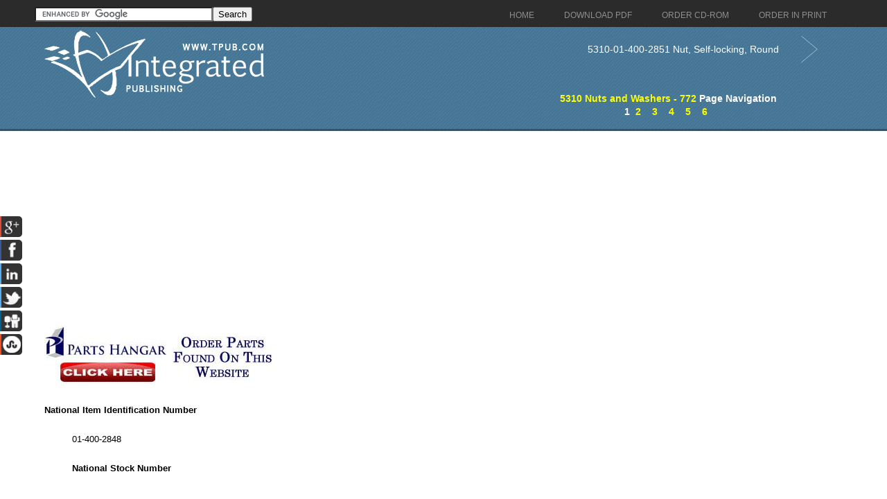

--- FILE ---
content_type: text/html; charset=utf-8
request_url: https://www.google.com/recaptcha/api2/aframe
body_size: 116
content:
<!DOCTYPE HTML><html><head><meta http-equiv="content-type" content="text/html; charset=UTF-8"></head><body><script nonce="Ed-YeJpIfQhstmo3VlWhWQ">/** Anti-fraud and anti-abuse applications only. See google.com/recaptcha */ try{var clients={'sodar':'https://pagead2.googlesyndication.com/pagead/sodar?'};window.addEventListener("message",function(a){try{if(a.source===window.parent){var b=JSON.parse(a.data);var c=clients[b['id']];if(c){var d=document.createElement('img');d.src=c+b['params']+'&rc='+(localStorage.getItem("rc::a")?sessionStorage.getItem("rc::b"):"");window.document.body.appendChild(d);sessionStorage.setItem("rc::e",parseInt(sessionStorage.getItem("rc::e")||0)+1);localStorage.setItem("rc::h",'1769083468124');}}}catch(b){}});window.parent.postMessage("_grecaptcha_ready", "*");}catch(b){}</script></body></html>